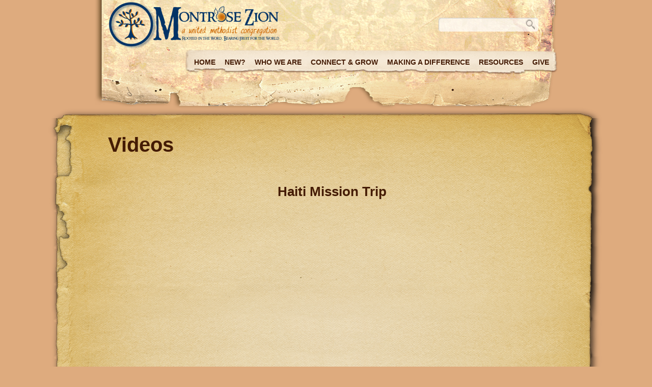

--- FILE ---
content_type: text/css
request_url: https://sftheme.truepath.com/26/26.css
body_size: 9266
content:
html, body, textarea, input, select {
	font: 16px/24px 'Trebuchet MS', Arial;
}
body {
	background:#241c16 url(bg.jpg) repeat-x center 0;
	color: #5e4638;
	min-width: 1095px;
}
body.withFootPage #footer .container
{
	background:none;
}
body.withFootPage #footerPage h1
{
	color: #FFFFFF;
}
body.withFootPage #footerPage h2
{
	color: #FFFFFF;
}
a, h1 a, h2 a, h3 a, h4 a, h5 a, h6 a, h1, h2, h3, h4, h5, h6 {
	color: #441b04;
}
#header {
	background: url('header-bg.png') no-repeat center 0 ;
	height: 232px;
}
#header .container {
	width: 950px;
	z-index:-1;
}
#logo {
	z-index:-1;
}
#logo img {
	max-height: 100px;
	max-width: 600px;
}
#logo a {
	color: #584d3e;
	font: 46px/50px 'Trebuchet MS',Arial;
}
#logo a span {
	padding: 36px 0 0 20px;
}
#header .search {
	background-color: #f3efe8;
	background-color: rgba(255,255,255,.7);
	height:27px;
	-moz-border-radius:5px;
	-webkit-border-radius:5px;
	border-radius: 5px;
	top: 35px;
	left: auto;
	right: 58px;
	width: 196px;
	-moz-box-shadow: inset 1px 1px 1px #cccccc;
	-webkit-box-shadow: inset 1px 1px 1px #cccccc;
	box-shadow: inset 1px 1px 1px #cccccc;
}
#header .search input.search_inp {
	font: 16px 'Trebuchet MS',arial,sans-serif;
	padding: 5px 8px 0 8px;
	height:18px;
	width:150px;
	color: #444;
}
#header #searchsubmit {
	background: url(search.png) no-repeat right center;
	height:27px;
	filter:Alpha(opacity=50);
	opacity: .5;
	width:21px;
}

#main_nav {
	background: url('menu-bg.png') no-repeat right 0; 
	background-position: 0 0 !important;
	background-size: 100% 100%;
	display: inline-block;
	float: right;
	font-size: 0;
	height: 50px;
	left: auto;
	margin: 0 18px 0 0;
	padding: 12px 10px 0 10px;
	text-align: left;
	text-transform: uppercase;
	top: 97px;
	width: auto;
}
#main_nav li {
	float: left;
	height: 50px;
	margin: 0;
}
#main_nav li.home {
}
#main_nav li:hover {
	background: transparent;
	color: #998574;
}
#main_nav li:hover a {
	color: #998574;
}
#main_nav li a {
	font: bold 14px/26px 'Trebuchet MS',Arial, sans-serif;
	color: #441b04;
	height: 28px;
	padding: 0 9px;
}
#main_nav li.current_page_item a,
#main_nav li.current_page_parent a {
	background: transparent;
	color: #998574;
}
#main_nav li.current_page_item,
#main_nav li.current_page_parent {
	background: transparent;
}
#main_nav li a:hover {
	color:#998574;
	background: transparent;
}
#main_nav li.current_page_parent ul.children ,
#main_nav li.current_page_parent ul.sub-menu {
}
#main_nav ul.children ,
#main_nav ul.sub-menu {
	background: #534641;
/*	background: #534641 url("menu-bg.png") no-repeat fixed center 97px;
	box-shadow: none; */
	padding: 20px 0 0 0;
	top: 28px;
	z-index: -1;
}
#main_nav ul.children li ,
#main_nav ul.sub-menu li {
	border-bottom: 1px solid #C7B29A;
	display: block;
	height: 32px;
	padding: 0;
}
#main_nav ul.children li:hover,
#main_nav ul.sub-menu li:hover{
	background: transparent;
	color: #fff;
	padding: 0;
	margin: 0;
}
#main_nav ul.children li a ,
#main_nav ul.sub-menu li a {
	background:transparent;
	color: #c5ac96;
	font-size: 13px;
	font-weight: bold;
	line-height: 32px;
	height: 32px;
	padding: 0 15px;
	width: auto;
}
#main_nav ul.children li a:hover,
#main_nav ul.sub-menu li a:hover{
	background: transparent;
	color: #fff;
	padding: 0 15px;
}
#main_nav ul.children li.current_page_item, #main_nav ul.children li.current_page_item a ,
#main_nav ul.sub-menu li.current_page_item, #main_nav ul.sub-menu li.current_page_item a {
	color:#fff;
}
#main_nav li.current_page_item ul.children li a ,
#main_nav li.current_page_item ul.sub-menu li a {
	background:transparent;
}

#gal_nav {
	margin: 15px 0 0;
}
#gal_nav a {
	background: url("gal_nav_dots.png") no-repeat scroll 0 0 transparent;
}

#content_container {
	background: transparent url('body-bg.png') repeat-y 6px 0;
	width: 1095px;
	min-height: 626px;
	min-width: 324px;
}
#content_container:before {
	background: transparent url('body-top.png') no-repeat 1px top;
	content: "";
	display: block;
	height: 100%;
	position: absolute;
	top: -22px;
	width: 100%;
	z-index: -1;
}
#content_container:after {
	background: transparent url('body-bottom.png') no-repeat -7px bottom;
	content: "";
	display: block;
	height: 100%;
	position: absolute;
	top: 26px;
	width: 100%;
	z-index: -1;
}
.gallery_container {
	background: transparent url('banner-bg.png') no-repeat center center;
	margin: 5px 29px 28px 0;
	padding: 21px 32px 22px 30px;
	width: 950px;
}
#content_container .slideshow_container {
	background: transparent;
}
#slideshow {
}

#content_container_inner {
	clear: both;
	margin: 0 0 0 84px;
	width: 950px;
}
#content {
	padding: 0 0 30px;
	width: 586px;
}
body.noWidgets #content {
	width: 100%;
}
.post, div.page {
	padding: 32px 35px 20px;
}
#content hr.line {
	border-bottom-color: #906d58;
}

#sidebar {
	font: 15px/21px 'Trebuchet MS',arial;
	margin: 0;
	padding: 0 18px 30px;
}
#sidebar a,body div.widget.widget a{
	color: #441b04;
}
li.widget li,body div.widget.widget li{
	border: 0;
}
li.widget h2,body div.widget.widget h2{
	background: transparent;
	border: 0;
	font: bold 17px/23px 'Trebuchet MS',Arial;
	padding: 2px 14px;
	color: #441b04;
}
#sidebar .widget_sf_social_widget_base,
#sidebar .sf_widget_paypal_donations {
	background: transparent url('widget-bg.png') repeat-y 0 0;
	left: -15px;
	margin: 60px 0 40px;
	min-height: 52px;
	padding: 61px 15px 24px;
	position: relative;
	width: 294px;
	z-index: 21;
}
#sidebar .widget_sf_social_widget_base:before,
#sidebar .sf_widget_paypal_donations:before {
	background: transparent url('widget-top.png') no-repeat 0 top;
	content: "";
	display: block;
	height: 100%;
	left: 0;
	padding: 0 15px;
	position: absolute;
	top: -48px;
	width: 100%;
	z-index: -2;
}
#sidebar .widget_sf_social_widget_base:after,
#sidebar .sf_widget_paypal_donations:after {
	background: transparent url('widget-bottom.png') no-repeat 1px bottom;
	content: "";
	display: block;
	height: 100%;
	left: 0;
	padding: 0 15px;
	position: absolute;
	top: 14px;
	width: 100%;
	z-index: -1;
}

.postmeta {
	color: #906D58;
}

.entry h1 {
	font: bold 40px/40px 'Trebuchet MS',Arial;
	margin: 0 0 20px;
	color: #441b04;
}
.entry h2, h2.posttitle {
	font: bold 26px/28px 'Trebuchet MS',Arial;
	margin: 0 0 10px;
	color: #441b04;
}
.entry h3 {
	font: bold 20px/20px 'Trebuchet MS',Arial;
}
.entry h4 {
	font: bold 16px/16px  'Trebuchet MS',Arial;
}
.entry h5 {
	font: bold 14px/14px  'Trebuchet MS',Arial;
}
.entry h6 {
	font: bold 12px/12px  'Trebuchet MS',Arial;
}
body.home h2.posttitle,body.home .sflb_8_4 h2{
	font: bold 26px/28px 'Trebuchet MS',Arial;
}

#footer {
	height: 86px;
	margin: -26px 0 0 0;
	position: relative;
	z-index: 21;
}
#footer .container {
	background: transparent url('footer-bg.png') no-repeat center bottom;
	font-size: 11px;
	height: 46px;
	padding: 40px 15px 0;
	width: 790px;
}

#footer .container #footer_nav
{
	float: none;
	text-align:center;
}

#footer .container p.fl_l {
	float: right;
	width: 24px;
	margin:0;
	display:inline;
	position:relative;
	top:-23px;
	right:60px;
}
#footer p.fl_l {
	margin:5px 0 0 0;
	/*margin: 4px 0 0 27px;*/
}
#footer .fl_l a {
	background-image: url("../../css/sf-logo16-black.png");
	color: #000 !important;
}
#footer .container >ul li {
	padding: 0 4px;
}
#footer .container >ul li a {
	color: #441b04;
	text-transform: uppercase;
}
#footer .container >ul li a:hover, #footer .container >ul li.current_page_item a {
	color: #666666;
}
#footer a {
	text-decoration:none;
	color: #666666;
}

@media screen and (max-width: 480px) {
	#logo a * {
		max-width: 100%;/*#1399*/
		height: auto !important;
		padding-top:5px;
	}
	body.mobileOn.menuOverflow #logo {
		max-width: 100%;
	}
	body.mobileOn #main_nav {
		background: #F5E8D5;
		float: none;
	}
	body.mobileOn #main_nav li a {
		font: bold 15px/26px 'Trebuchet MS',Arial,sans-serif;
	}
	body.mobileOn .gallery_container {
		background: transparent;
		width: auto;
	}
	body.mobileOn #gal_nav {
		margin: 4px 0 0;
	}
	body.mobileOn #content_container {
		margin: 10px 0 !important;
		min-width: 0;
	}
	body.mobileOn #content_container, 
	body.mobileOn #content_container:before {
		background-position: center top;
	}
	body.mobileOn #content_container:after {
		background-position: center bottom;
	}
	body.mobileOn #sidebar .widget_sf_social_widget_base, #sidebar .sf_widget_paypal_donations {
		padding: 61px 10px 24px;
		width: 100%;
	}
	body.mobileOn #sidebar .widget_sf_social_widget_base:before, #sidebar .sf_widget_paypal_donations:before {
		padding: 0;
	}
	body.mobileOn #sidebar .widget_sf_social_widget_base:after, #sidebar .sf_widget_paypal_donations:after {
		padding: 0;
	}
	body.mobileOn #footer .container {
		background: transparent;
	}
	body.mobileOn #footer .container p.fl_l {
		float: none;
		width: 100%;
	}
	body.mobileOn #footer .container p.fl_l a{
		margin-left:auto;
		margin-right:auto;
		display:block;
	}
	body.mobileOn .fl_l {
		margin: 8px 0 0 8px;
	}
	#body_wrapper #footer .container p.fl_l {
		position:relative;
		top:0px;
		right:0px;
	}
	#body_wrapper #footer .container p.fl_l a{
		background-image: url('../../css/sf-logo16-white.png');
		position:relative;
		top:-10px;
	}
}

/*lock to the standard position*/
#logo a {
	margin-left:0 !important; left:0 !important; /* no change right-left*/
}

.toTop {
	color:#e1c991
}
